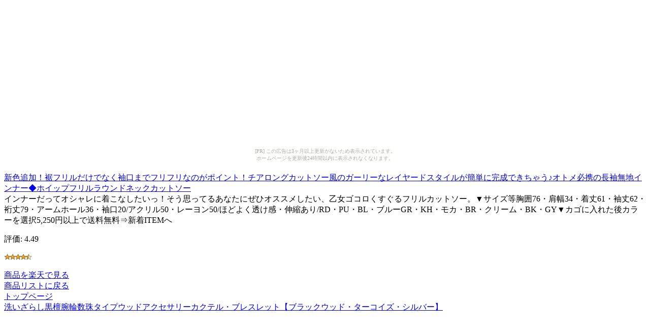

--- FILE ---
content_type: text/html
request_url: http://bargainsalesale.kagechiyo.net/fa88ffd0d7b9b67984baaa0ec04bf9b4/89639bbc91d41419736696f45fa65e57.html
body_size: 1746
content:
<?xml version="1.0" encoding="UTF-8"?>
<!DOCTYPE html PUBLIC "-//WAPFORUM//DTD XHTML Mobile 1.0//EN"
	"http://www.wapforum.org/DTD/xhtml-mobile10.dtd" >

<html xmlns="http://www.w3.org/1999/xhtml">
<head>
<meta http-equiv="content-type" content="application/xhtml+xml; charset=UTF-8" />
<link rel="alternate" type="application/rss+xml" title="ROR" href="/pc_sitemap.xml" />
<meta name="verify-v1" content="Srb6P1v4SOsRXdQqdbFJBIYTpSegHWCJ/+j3TYS4MWs=" />
<meta name="description" content="新色追加！裾フリルだけでなく袖口までフリフリなのがポイント！チアロングカットソー風のガーリーなレイヤードスタイルが簡単に完成できちゃう♪オトメ必携の長袖無地インナー◆ホイップフリルラウンドネックカットソー" />
<meta name="keywords" content="ショッピング,フリフリ" />
<title>新色追加！裾フリルだけでなく袖口までフリフリなのがポイント！チアロングカットソー風のガーリーなレイヤードスタイルが簡単に完成できちゃう♪オトメ必携の長袖無地インナー◆ホイップフリルラウンドネックカットソー</title>
</head>
<body><script type="text/javascript" charset="utf-8" src="//asumi.shinobi.jp/encount"></script><div style="text-align: center;"><div style="display: inline-block; position: relative; z-index: 9999;"><script type="text/javascript" charset="utf-8" src="//asumi.shinobi.jp/fire?f=435"></script><script type="text/javascript" charset="utf-8" src="/__sys__inactive_message.js"></script></div></div>
<div>
<div>
<a href="http://www.visadebitcards.net/red.php?q=http://hb.afl.rakuten.co.jp/hgc/060b10e3.b1e9d36b.060b10e4.57cd3174/?pc=http%3A%2F%2Fitem.rakuten.co.jp%2Fe-zakkamania%2F32122-0702831%2F&amp;m=http%3A%2F%2Fm.rakuten.co.jp%2Fe-zakkamania%2Fi%2F10002843%2F"><img src="http://thumbnail.image.rakuten.co.jp/@0_gold/e-zakkamania/item_img/08/a/32122-0702831.jpg?_ex=64x64" alt="新色追加！裾フリルだけでなく袖口までフリフリなのがポイント！チアロングカットソー風のガーリーなレイヤードスタイルが簡単に完成できちゃう♪オトメ必携の長袖無地インナー◆ホイップフリルラウンドネックカットソー" /><br />新色追加！裾フリルだけでなく袖口までフリフリなのがポイント！チアロングカットソー風のガーリーなレイヤードスタイルが簡単に完成できちゃう♪オトメ必携の長袖無地インナー◆ホイップフリルラウンドネックカットソー</a>
</div>
<div>
インナーだってオシャレに着こなしたいっ！そう思ってるあなたにぜひオススメしたい、乙女ゴコロくすぐるフリルカットソー。▼サイズ等胸囲76・肩幅34・着丈61・袖丈62・裄丈79・アームホール36・袖口20/アクリル50・レーヨン50/ほどよく透け感・伸縮あり/RD・PU・BL・ブルーGR・KH・モカ・BR・クリーム・BK・GY▼カゴに入れた後カラーを選択5,250円以上で送料無料⇒新着ITEMへ
</div>
<div>
<p>評価:&nbsp;4.49</p>
<p><img src="../image/stars-4-5.gif" alt="star4.5" /></p>
</div>
<div>
</div>
<div><a href="http://www.visadebitcards.net/red.php?q=http://hb.afl.rakuten.co.jp/hgc/060b10e3.b1e9d36b.060b10e4.57cd3174/?pc=http%3A%2F%2Fitem.rakuten.co.jp%2Fe-zakkamania%2F32122-0702831%2F&amp;m=http%3A%2F%2Fm.rakuten.co.jp%2Fe-zakkamania%2Fi%2F10002843%2F">商品を楽天で見る</a>
</div>
<div><a href="./">商品リストに戻る</a>
</div>
<div><a href="../">トップページ</a>
</div>
<div><a href="http://011.hebiichigo.com/cb2c2f436f59f75096c1e99b45c0919e/bd2c4c46f6ff36cc29e9fce3fb52b5b8.html">洗いざらし黒檀腕輪数珠タイプウッドアクセサリーカクテル・ブレスレット【ブラックウッド・ターコイズ・シルバー】</a></div>
</div>
<div style="text-align: center;"><div style="display: inline-block; position: relative; z-index: 9999;"><script type="text/javascript" charset="utf-8" src="//asumi.shinobi.jp/fire?f=434"></script></div></div></body>
</html>


--- FILE ---
content_type: text/javascript; charset=utf-8
request_url: https://spnativeapi-tls.i-mobile.co.jp/api/ad_spot.ashx?partnerId=3461&mediaId=88146&spotId=232163&asn=1&num=7&callback=imobile_jsonp_callback_bc5c8a20e8c8&tagv=1.2.45&referer=http://bargainsalesale.kagechiyo.net/fa88ffd0d7b9b67984baaa0ec04bf9b4/89639bbc91d41419736696f45fa65e57.html
body_size: -5
content:
imobile_jsonp_callback_bc5c8a20e8c8({"result":{"code":3,"message":"Ad not found"},"spotInfo":{},"ads":[]})

--- FILE ---
content_type: text/javascript; charset=utf-8
request_url: https://spnativeapi-tls.i-mobile.co.jp/api/ad_spot.ashx?partnerId=3461&mediaId=88146&spotId=232163&asn=2&num=7&callback=imobile_jsonp_callback_723c2793448b&tagv=1.2.45&referer=http://bargainsalesale.kagechiyo.net/fa88ffd0d7b9b67984baaa0ec04bf9b4/89639bbc91d41419736696f45fa65e57.html
body_size: -7
content:
imobile_jsonp_callback_723c2793448b({"result":{"code":3,"message":"Ad not found"},"spotInfo":{},"ads":[]})

--- FILE ---
content_type: text/javascript;charset=UTF-8
request_url: https://s-rtb.send.microad.jp/ad?spot=5f0305ea5c3c153b5a1187eb69a58235&cb=microadCompass.AdRequestor.callback&url=http%3A%2F%2Fbargainsalesale.kagechiyo.net%2Ffa88ffd0d7b9b67984baaa0ec04bf9b4%2F89639bbc91d41419736696f45fa65e57.html&vo=true&mimes=%5B100%2C300%2C301%2C302%5D&cbt=3ef6a63822c184019be04a2be6&pa=false&ar=false&ver=%5B%22compass.js.v1.20.1%22%5D
body_size: 161
content:
microadCompass.AdRequestor.callback({"spot":"5f0305ea5c3c153b5a1187eb69a58235","sequence":"2","impression_id":"6294110189377814117"})